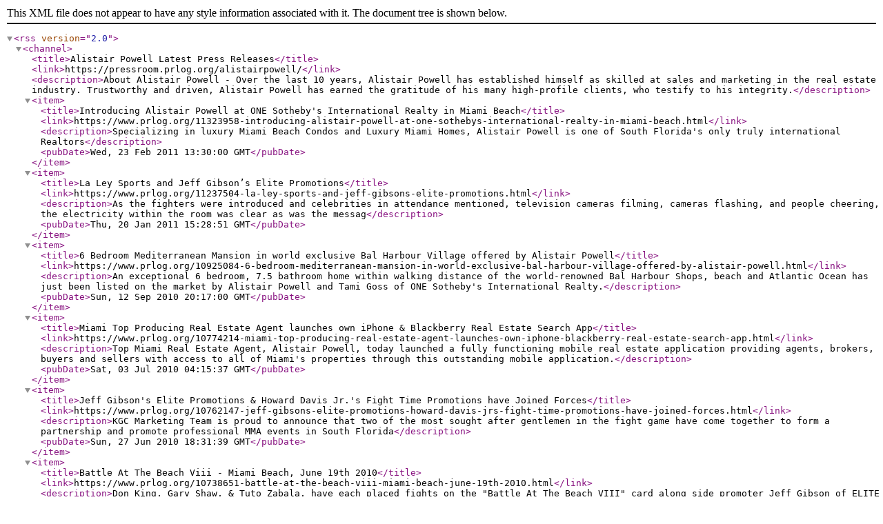

--- FILE ---
content_type: text/xml; charset=UTF-8
request_url: https://pressroom.prlog.org/alistairpowell/latest.xml
body_size: 5672
content:
<?xml version="1.0" encoding="UTF-8"?>
<rss version="2.0">
<channel>
<title>Alistair Powell Latest Press Releases</title>
<link>https://pressroom.prlog.org/alistairpowell/</link>
<description>About Alistair Powell - Over the last 10 years, Alistair Powell has established himself as skilled at sales and marketing in the real estate industry. Trustworthy and driven, Alistair Powell has earned the gratitude of his many high-profile clients, who testify to his integrity.</description>
<item><title>Introducing Alistair Powell at ONE Sotheby's International Realty in Miami Beach</title>
<link>https://www.prlog.org/11323958-introducing-alistair-powell-at-one-sothebys-international-realty-in-miami-beach.html</link>
<description>Specializing in luxury Miami Beach Condos and Luxury Miami Homes, Alistair Powell is one of South Florida's only truly international Realtors</description><pubDate>Wed, 23 Feb 2011 13:30:00 GMT</pubDate></item>
<item><title>La Ley Sports and Jeff Gibson’s Elite Promotions</title>
<link>https://www.prlog.org/11237504-la-ley-sports-and-jeff-gibsons-elite-promotions.html</link>
<description>As the fighters were introduced and celebrities in attendance mentioned, television cameras filming, cameras flashing, and people cheering, the electricity within the room was clear as was the messag</description><pubDate>Thu, 20 Jan 2011 15:28:51 GMT</pubDate></item>
<item><title>6 Bedroom Mediterranean Mansion in world exclusive Bal Harbour Village offered by Alistair Powell</title>
<link>https://www.prlog.org/10925084-6-bedroom-mediterranean-mansion-in-world-exclusive-bal-harbour-village-offered-by-alistair-powell.html</link>
<description>An exceptional 6 bedroom, 7.5 bathroom home within walking distance of the world-renowned Bal Harbour Shops, beach and Atlantic Ocean has just been listed on the market by Alistair Powell and Tami Goss of ONE Sotheby's International Realty.</description><pubDate>Sun, 12 Sep 2010 20:17:00 GMT</pubDate></item>
<item><title>Miami Top Producing Real Estate Agent launches own iPhone &amp; Blackberry Real Estate Search App</title>
<link>https://www.prlog.org/10774214-miami-top-producing-real-estate-agent-launches-own-iphone-blackberry-real-estate-search-app.html</link>
<description>Top Miami Real Estate Agent, Alistair Powell, today launched a fully functioning mobile real estate application providing agents, brokers, buyers and sellers with access to all of Miami's properties through this outstanding mobile application.</description><pubDate>Sat, 03 Jul 2010 04:15:37 GMT</pubDate></item>
<item><title>Jeff Gibson's Elite Promotions &amp; Howard Davis Jr.'s Fight Time Promotions have Joined Forces</title>
<link>https://www.prlog.org/10762147-jeff-gibsons-elite-promotions-howard-davis-jrs-fight-time-promotions-have-joined-forces.html</link>
<description>KGC Marketing Team is proud to announce that two of the most sought after gentlemen in the fight game have come together to form a partnership and promote professional MMA events in South Florida</description><pubDate>Sun, 27 Jun 2010 18:31:39 GMT</pubDate></item>
<item><title>Battle At The Beach Viii - Miami Beach, June 19th 2010</title>
<link>https://www.prlog.org/10738651-battle-at-the-beach-viii-miami-beach-june-19th-2010.html</link>
<description>Don King, Gary Shaw, &amp; Tuto Zabala, have each placed fights on the &quot;Battle At The Beach VIII&quot; card along side promoter Jeff Gibson of ELITE PROMOTIONS. This has developed into one of the largest and most exciting nights of boxing to hit Miami Beach!</description><pubDate>Tue, 15 Jun 2010 16:34:37 GMT</pubDate></item>
<item><title>MMA/UFC at it's best comes to Lake Okeechobee, Florida for the first time - June 12th 2010</title>
<link>https://www.prlog.org/10720367-mmaufc-at-its-best-comes-to-lake-okeechobee-florida-for-the-first-time-june-12th-2010.html</link>
<description>Jeff Gibson (former World Kickboxing Champion) of Elite Promotions brings to central Florida for the first time what will be a night to remember featuring some of Florida's best Professional Mixed Martial Art teams at Lake Okeechobee on June 12 2010</description><pubDate>Mon, 07 Jun 2010 14:30:00 GMT</pubDate></item>
<item><title>Are you elite? Do you need an elite, discreet and well established Realtor?</title>
<link>https://www.prlog.org/10713344-are-you-elite-do-you-need-an-elite-discreet-and-well-established-realtor.html</link>
<description>In South Florida or Miami, if you are looking for a $1,000,000 property as a home or investment, there really is only one name you should turn to - Alistair Powell. This covers Alistair Powell's information and further contact details.</description><pubDate>Thu, 03 Jun 2010 15:00:00 GMT</pubDate></item>
<item><title>Unique masterpiece in the sky at Acqualina Ocean Residences &amp; Resort, Florida</title>
<link>https://www.prlog.org/10692321-unique-masterpiece-in-the-sky-at-acqualina-ocean-residences-resort-florida.html</link>
<description>One of the most stunning apartments in Sunny Isles to come to the market offered by Tami Goss and Eloy Carmenate at ONE Sotheby's International Realty</description><pubDate>Fri, 21 May 2010 19:44:05 GMT</pubDate></item>
<item><title>ONE Sotheby's International Realty new associate Alistair Powell</title>
<link>https://www.prlog.org/10692221-one-sothebys-international-realty-new-associate-alistair-powell.html</link>
<description>Alistair Powell, luxury and talented top producing real estate agent joins the ONE Sotheby's International Realty team as a Miami Realtor in South Florida</description><pubDate>Fri, 21 May 2010 18:14:03 GMT</pubDate></item>
</channel>
</rss>